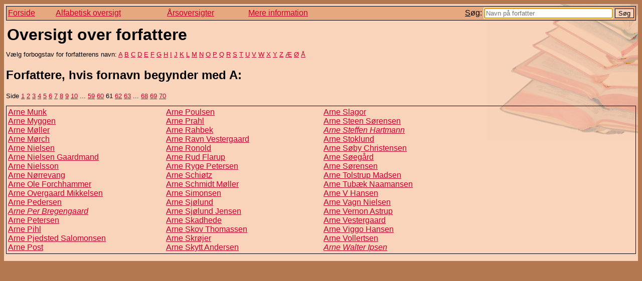

--- FILE ---
content_type: text/html; charset=utf-8
request_url: https://www.bibliotekspenge.dk/forfatter/a/61
body_size: 1357
content:
<!DOCTYPE html>
<html>
<head>
<title>
Oversigt over forfattere - A - side 61
</title>
<link rel="stylesheet" type="text/css" href="/style.css" />
<link rel="search" type="application/opensearchdescription+xml" title="Bibliotekspenge" href="/opensearch.xml" />
<link rel="shortcut icon" href="/favicon.ico" />


</head>
<body>
	<div id="content">
	<form action="/find">
	<table id="topmenu">
		<tr>
			<td><a href="/">Forside</a></td>
			<td><a href="/forfatter/">Alfabetisk oversigt</a></td>
			<td><a href="/oversigt/">Årsoversigter</a></td>
			<td><a href="/information">Mere information</a></td>
			<td align="right"><label for="q" accesskey="s"><div title="Hotkey: Genvejstast-S" class="search">Søg:</div> <input type="text" name="q" value="" id="q" placeholder="Navn på forfatter" size="30" autofocus></label> <input type="submit" value="Søg" class="submit" /></td>
		</tr>
	</table>
	</form>
<h1>Oversigt over forfattere</h1>
<p class="letterlist">Vælg forbogstav for forfatterens navn: <a href="/forfatter/a/">A</a> <a href="/forfatter/b/">B</a> <a href="/forfatter/c/">C</a> <a href="/forfatter/d/">D</a> <a href="/forfatter/e/">E</a> <a href="/forfatter/f/">F</a> <a href="/forfatter/g/">G</a> <a href="/forfatter/h/">H</a> <a href="/forfatter/i/">I</a> <a href="/forfatter/j/">J</a> <a href="/forfatter/k/">K</a> <a href="/forfatter/l/">L</a> <a href="/forfatter/m/">M</a> <a href="/forfatter/n/">N</a> <a href="/forfatter/o/">O</a> <a href="/forfatter/p/">P</a> <a href="/forfatter/q/">Q</a> <a href="/forfatter/r/">R</a> <a href="/forfatter/s/">S</a> <a href="/forfatter/t/">T</a> <a href="/forfatter/u/">U</a> <a href="/forfatter/v/">V</a> <a href="/forfatter/w/">W</a> <a href="/forfatter/x/">X</a> <a href="/forfatter/y/">Y</a> <a href="/forfatter/z/">Z</a> <a href="/forfatter/%C3%A6/">Æ</a> <a href="/forfatter/%C3%B8/">Ø</a> <a href="/forfatter/%C3%A5/">Å</a> </p><h2>Forfattere, hvis fornavn begynder med A:</h2>
<p class="letterlist">Side <a href="/forfatter/a/1">1</a> <a href="/forfatter/a/2">2</a> <a href="/forfatter/a/3">3</a> <a href="/forfatter/a/4">4</a> <a href="/forfatter/a/5">5</a> <a href="/forfatter/a/6">6</a> <a href="/forfatter/a/7">7</a> <a href="/forfatter/a/8">8</a> <a href="/forfatter/a/9">9</a> <a href="/forfatter/a/10">10</a>  ... <a href="/forfatter/a/59">59</a> <a href="/forfatter/a/60">60</a> 61 <a href="/forfatter/a/62">62</a> <a href="/forfatter/a/63">63</a>  ... <a href="/forfatter/a/68">68</a> <a href="/forfatter/a/69">69</a> <a href="/forfatter/a/70">70</a> </p>
<table><tr valign="top"><td class="authorlist">
<a href="/forfatter/Arne_Munk">Arne Munk</a><br />
<a href="/forfatter/Arne_Myggen">Arne Myggen</a><br />
<a href="/forfatter/Arne_M%C3%B8ller">Arne Møller</a><br />
<a href="/forfatter/Arne_M%C3%B8rch">Arne Mørch</a><br />
<a href="/forfatter/Arne_Nielsen">Arne Nielsen</a><br />
<a href="/forfatter/Arne_Nielsen_Gaardmand">Arne Nielsen Gaardmand</a><br />
<a href="/forfatter/Arne_Nielsson">Arne Nielsson</a><br />
<a href="/forfatter/Arne_N%C3%B8rrevang">Arne Nørrevang</a><br />
<a href="/forfatter/Arne_Ole_Forchhammer">Arne Ole Forchhammer</a><br />
<a href="/forfatter/Arne_Overgaard_Mikkelsen">Arne Overgaard Mikkelsen</a><br />
<a href="/forfatter/Arne_Pedersen">Arne Pedersen</a><br />
<a href="/forfatter/Arne_Per_Bregengaard" title="Alias for: Per Bregengaard"><i>Arne Per Bregengaard</i></a><br />
<a href="/forfatter/Arne_Petersen">Arne Petersen</a><br />
<a href="/forfatter/Arne_Pihl">Arne Pihl</a><br />
<a href="/forfatter/Arne_Pjedsted_Salomonsen">Arne Pjedsted Salomonsen</a><br />
<a href="/forfatter/Arne_Post">Arne Post</a><br />
</td>
<td class="authorlist">
<a href="/forfatter/Arne_Poulsen">Arne Poulsen</a><br />
<a href="/forfatter/Arne_Prahl">Arne Prahl</a><br />
<a href="/forfatter/Arne_Rahbek">Arne Rahbek</a><br />
<a href="/forfatter/Arne_Ravn_Vestergaard">Arne Ravn Vestergaard</a><br />
<a href="/forfatter/Arne_Ronold">Arne Ronold</a><br />
<a href="/forfatter/Arne_Rud_Flarup">Arne Rud Flarup</a><br />
<a href="/forfatter/Arne_Ryge_Petersen">Arne Ryge Petersen</a><br />
<a href="/forfatter/Arne_Schi%C3%B8tz">Arne Schiøtz</a><br />
<a href="/forfatter/Arne_Schmidt_M%C3%B8ller">Arne Schmidt Møller</a><br />
<a href="/forfatter/Arne_Simonsen">Arne Simonsen</a><br />
<a href="/forfatter/Arne_Sj%C3%B8lund">Arne Sjølund</a><br />
<a href="/forfatter/Arne_Sj%C3%B8lund_Jensen">Arne Sjølund Jensen</a><br />
<a href="/forfatter/Arne_Skadhede">Arne Skadhede</a><br />
<a href="/forfatter/Arne_Skov_Thomassen">Arne Skov Thomassen</a><br />
<a href="/forfatter/Arne_Skr%C3%B8jer">Arne Skrøjer</a><br />
<a href="/forfatter/Arne_Skytt_Andersen">Arne Skytt Andersen</a><br />
</td>
<td class="authorlist">
<a href="/forfatter/Arne_Slagor">Arne Slagor</a><br />
<a href="/forfatter/Arne_Steen_S%C3%B8rensen">Arne Steen Sørensen</a><br />
<a href="/forfatter/Arne_Steffen_Hartmann" title="Alias for: Arne Hartmann"><i>Arne Steffen Hartmann</i></a><br />
<a href="/forfatter/Arne_Stoklund">Arne Stoklund</a><br />
<a href="/forfatter/Arne_S%C3%B8by_Christensen">Arne Søby Christensen</a><br />
<a href="/forfatter/Arne_S%C3%B8eg%C3%A5rd">Arne Søegård</a><br />
<a href="/forfatter/Arne_S%C3%B8rensen">Arne Sørensen</a><br />
<a href="/forfatter/Arne_Tolstrup_Madsen">Arne Tolstrup Madsen</a><br />
<a href="/forfatter/Arne_Tub%C3%A6k_Naamansen">Arne Tubæk Naamansen</a><br />
<a href="/forfatter/Arne_V_Hansen">Arne V Hansen</a><br />
<a href="/forfatter/Arne_Vagn_Nielsen">Arne Vagn Nielsen</a><br />
<a href="/forfatter/Arne_Vernon_Astrup">Arne Vernon Astrup</a><br />
<a href="/forfatter/Arne_Vestergaard">Arne Vestergaard</a><br />
<a href="/forfatter/Arne_Viggo_Hansen">Arne Viggo Hansen</a><br />
<a href="/forfatter/Arne_Vollertsen">Arne Vollertsen</a><br />
<a href="/forfatter/Arne_Walter_Ipsen" title="Alias for: Arne Ipsen"><i>Arne Walter Ipsen</i></a><br />
</td>
<td class="authorlist">
</td></tr></table>
</div>
</body></html>
